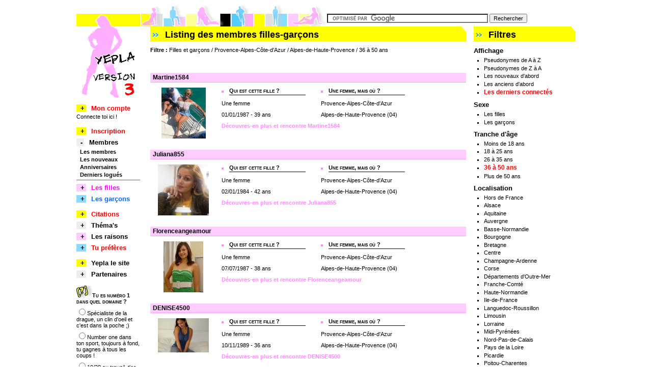

--- FILE ---
content_type: text/html; charset=iso-8859-1
request_url: http://www.yepla.com/liste-filles-garcons/provence-alpes-cote-dazur/alpes-de-haute-provence/36-50ans.php
body_size: 5000
content:
<!DOCTYPE html 
     PUBLIC "-//W3C//DTD XHTML 1.0 Strict//EN"
     "http://www.w3.org/TR/xhtml1/DTD/xhtml1-strict.dtd">
<html>
<head>
<meta http-equiv="Content-Type" content="text/html; charset=iso-8859-1"/>
<title>Filles et garçons / Provence-Alpes-Côte-d'Azur / Alpes-de-Haute-Provence / 36 à 50 ans - YEPLA</title>
<meta name="description" content="Filles et garçons / Provence-Alpes-Côte-d'Azur / Alpes-de-Haute-Provence / 36 à 50 ans. Rencontres gratuites pour filles et garcons sur Yepla."/><meta name="keywords" content="rencontre alpes-de-haute-provence, alpes-de-haute-provence, rencontre provence-alpes-cote-dazur, provence-alpes-cote-dazur, rencontre 36-50ans, 36-50ans, rencontre filles-garcons, filles-garcons, Filles et garçons / Provence-Alpes-Côte-d'Azur / Alpes-de-Haute-Provence / 36 à 50 ans, rencontres, rencontre, rencontrer, rencontre gratuite, rencontres gratuites, fille, filles, garcons, garcon"/>	<link rel="shortcut icon" href="/favicon.ico"/>
<script type="text/javascript">function menuCompte(){return tabMenu=new Array('<input type="text" tabindex="1" id="cnxPseudo" name="loginAUTH" value="Pseudo" class="cnxInput" onfocus="cnxFocus(this.id);" onblur="cnxBlur(this.id);" />','<input type="password" tabindex="2" value="*****" id="cnxMdp" name="passAUTH" class="cnxInput" onfocus="cnxFocus(this.id);" onblur="cnxBlur(this.id);" />','<a href="/pass-perdu.php" tabindex="4" id="cnxPb">Un problème ?</a> <input type="submit" tabindex="3" id="cnxOK" value="OK" />');}</script>
<script src="http://www.yepla.com/mef-menu.js+one.js+sondage.js+listing.js.pagespeed.jc.ejU7Z6PRKw.js"></script><script>eval(mod_pagespeed_MqRNGBpoPE);</script>
<script>eval(mod_pagespeed_nunv2kmbpG);</script>
<script>eval(mod_pagespeed_tFo6YuT53b);</script>
<link rel="stylesheet" type="text/css" href="http://www.yepla.com/A.one.css+listing.css+page.css,Mcc.iQy9sR4cKj.css.pagespeed.cf.O8bwLKOFCb.css"/>
<script>eval(mod_pagespeed_VkwiKQWvJ_);</script></head>
<body onload="window.defaultStatus='YEPLA';return true" onmouseover="window.status='YEPLA';return true" onmousedown="window.status='YEPLA';return true">
<div id="main">
<div id="c1logo"><a href="/" title="Rencontres gratuites filles et garçons"><img src="/images/logos/logo-v3-4.gif" alt="Rencontres gratuites filles et garçons" style="margin-bottom:10px;"/></a></div>
<div id="centre">
<div id="c2">
<table id="GGsearch"><tr><td>
<script type="text/javascript" src="http://www.google.com/jsapi"></script>
<script type="text/javascript">google.load('search','1');google.setOnLoadCallback(function(){google.search.CustomSearchControl.attachAutoCompletion('partner-pub-8152883023388190:1261043176',document.getElementById('q'),'cse-search-box');});</script>
<form action="http://www.yepla.com/google.php" id="cse-search-box">
<div>
<input type="hidden" name="cx" value="partner-pub-8152883023388190:1261043176"/>
<input type="hidden" name="cof" value="FORID:10"/>
<input type="hidden" name="ie" value="ISO-8859-1"/>
<input type="text" name="q" id="q" autocomplete="off" size="50"/>
<input type="submit" name="sa" value="Rechercher"/>
</div>
</form>
<script type="text/javascript" src="http://www.google.fr/cse/brand?form=cse-search-box&lang=fr"></script>
</td></tr></table>
<table cellspacing="0" style="width:100%;"><tr>
<td id="listing">
<h1 class="title2">Listing des membres filles-garçons</h1>
<div class="content">
<h2 style="font-size:11px; font-weight:normal;"><strong>Filtre :</strong> Filles et garçons / Provence-Alpes-Côte-d'Azur / Alpes-de-Haute-Provence / 36 à 50 ans</h2>
<br/>
<p>
<script type="text/javascript">google_ad_client="pub-8152883023388190";google_ad_slot="6462126675";google_ad_width=468;google_ad_height=15;</script>
<script type="text/javascript" src="http://pagead2.googlesyndication.com/pagead/show_ads.js"></script>
</p>
<h3 class="title10"><a href="/fiches-femme/martine1584-100210.php" title="Martine1584, une femme de 39 ans">Martine1584</a></h3>
<div class="content12">
<div>
<table cellspacing="0"><tr>
<td style="width:120px; text-align:center;">
<a href="/photos-femme/martine1584-100210.php" title="Album photo de Martine1584"><img src="/upload/m/100210/mini/1.jpeg" alt="Album photo de Martine1584"/></a>	</td>
<td style="padding-left:15px;">
<table cellspacing="0"><tr>
<td>
<div class="puce10"><p>Qui est cette fille ?</p></div>
<p>Une femme</p>
<p>01/01/1987 - 39 ans</p>
</td>
<td style="padding-left:30px;">
<div class="puce10"><p>Une femme, mais où ?</p></div>
<p>Provence-Alpes-Côte-d'Azur</p>
<p>Alpes-de-Haute-Provence (04)</p>
</td>
</tr></table>
<p><a href="/fiches-femme/martine1584-100210.php" title="Martine1584, une femme de 39 ans" class="color1">Découvres-en plus et rencontre Martine1584</a></p>
</td>
</tr></table>
</div>
</div>
<h3 class="title10"><a href="/fiches-femme/juliana855-100111.php" title="Juliana855, une femme de 42 ans">Juliana855</a></h3>
<div class="content12">
<div>
<table cellspacing="0"><tr>
<td style="width:120px; text-align:center;">
<a href="/photos-femme/juliana855-100111.php" title="Album photo de Juliana855"><img src="/upload/j/100111/mini/1.jpeg" alt="Album photo de Juliana855"/></a>	</td>
<td style="padding-left:15px;">
<table cellspacing="0"><tr>
<td>
<div class="puce10"><p>Qui est cette fille ?</p></div>
<p>Une femme</p>
<p>02/01/1984 - 42 ans</p>
</td>
<td style="padding-left:30px;">
<div class="puce10"><p>Une femme, mais où ?</p></div>
<p>Provence-Alpes-Côte-d'Azur</p>
<p>Alpes-de-Haute-Provence (04)</p>
</td>
</tr></table>
<p><a href="/fiches-femme/juliana855-100111.php" title="Juliana855, une femme de 42 ans" class="color1">Découvres-en plus et rencontre Juliana855</a></p>
</td>
</tr></table>
</div>
</div>
<h3 class="title10"><a href="/fiches-femme/florenceangeamour-100063.php" title="Florenceangeamour, une femme de 38 ans">Florenceangeamour</a></h3>
<div class="content12">
<div>
<table cellspacing="0"><tr>
<td style="width:120px; text-align:center;">
<a href="/photos-femme/florenceangeamour-100063.php" title="Album photo de Florenceangeamour"><img src="/upload/f/100063/mini/1.jpeg" alt="Album photo de Florenceangeamour"/></a>	</td>
<td style="padding-left:15px;">
<table cellspacing="0"><tr>
<td>
<div class="puce10"><p>Qui est cette fille ?</p></div>
<p>Une femme</p>
<p>07/07/1987 - 38 ans</p>
</td>
<td style="padding-left:30px;">
<div class="puce10"><p>Une femme, mais où ?</p></div>
<p>Provence-Alpes-Côte-d'Azur</p>
<p>Alpes-de-Haute-Provence (04)</p>
</td>
</tr></table>
<p><a href="/fiches-femme/florenceangeamour-100063.php" title="Florenceangeamour, une femme de 38 ans" class="color1">Découvres-en plus et rencontre Florenceangeamour</a></p>
</td>
</tr></table>
</div>
</div>
<h3 class="title10"><a href="/fiches-femme/denise4500-100015.php" title="DENISE4500, une femme de 36 ans">DENISE4500</a></h3>
<div class="content12">
<div>
<table cellspacing="0"><tr>
<td style="width:120px; text-align:center;">
<a href="/photos-femme/denise4500-100015.php" title="Album photo de DENISE4500"><img src="/upload/d/100015/mini/1.jpeg" alt="Album photo de DENISE4500"/></a>	</td>
<td style="padding-left:15px;">
<table cellspacing="0"><tr>
<td>
<div class="puce10"><p>Qui est cette fille ?</p></div>
<p>Une femme</p>
<p>10/11/1989 - 36 ans</p>
</td>
<td style="padding-left:30px;">
<div class="puce10"><p>Une femme, mais où ?</p></div>
<p>Provence-Alpes-Côte-d'Azur</p>
<p>Alpes-de-Haute-Provence (04)</p>
</td>
</tr></table>
<p><a href="/fiches-femme/denise4500-100015.php" title="DENISE4500, une femme de 36 ans" class="color1">Découvres-en plus et rencontre DENISE4500</a></p>
</td>
</tr></table>
</div>
</div>
<h3 class="title10"><a href="/fiches-dame/katie-99815.php" title="katie, une dame de 39 ans">katie</a></h3>
<div class="content12">
<div>
<table cellspacing="0"><tr>
<td style="width:120px; text-align:center;">
<img src="/images/design1/nophoto.jpg" alt="Pas de photo"/>	</td>
<td style="padding-left:15px;">
<table cellspacing="0"><tr>
<td>
<div class="puce10"><p>Qui est cette fille ?</p></div>
<p>Une dame</p>
<p>12/12/1986 - 39 ans</p>
</td>
<td style="padding-left:30px;">
<div class="puce10"><p>Une dame, mais où ?</p></div>
<p>Provence-Alpes-Côte-d'Azur</p>
<p>Alpes-de-Haute-Provence (04)</p>
</td>
</tr></table>
<p><a href="/fiches-dame/katie-99815.php" title="katie, une dame de 39 ans" class="color1">Découvres-en plus et rencontre katie</a></p>
</td>
</tr></table>
</div>
</div>
<h3 class="title10"><a href="/fiches-femme/halle7-99731.php" title="Halle7, une femme de 37 ans">Halle7</a></h3>
<div class="content12">
<div>
<table cellspacing="0"><tr>
<td style="width:120px; text-align:center;">
<a href="/photos-femme/halle7-99731.php" title="Album photo de Halle7"><img src="/upload/h/99731/mini/1.jpeg" alt="Album photo de Halle7"/></a>	</td>
<td style="padding-left:15px;">
<table cellspacing="0"><tr>
<td>
<div class="puce10"><p>Qui est cette fille ?</p></div>
<p>Une femme</p>
<p>11/09/1988 - 37 ans</p>
</td>
<td style="padding-left:30px;">
<div class="puce10"><p>Une femme, mais où ?</p></div>
<p>Provence-Alpes-Côte-d'Azur</p>
<p>Alpes-de-Haute-Provence (04)</p>
</td>
</tr></table>
<p><a href="/fiches-femme/halle7-99731.php" title="Halle7, une femme de 37 ans" class="color1">Découvres-en plus et rencontre Halle7</a></p>
</td>
</tr></table>
</div>
</div>
<h3 class="title10"><a href="/fiches-femme/marguerite01-99698.php" title="marguerite01, une femme de 44 ans">marguerite01</a></h3>
<div class="content12">
<div>
<table cellspacing="0"><tr>
<td style="width:120px; text-align:center;">
<img src="/images/design1/nophoto.jpg" alt="Pas de photo"/>	</td>
<td style="padding-left:15px;">
<table cellspacing="0"><tr>
<td>
<div class="puce10"><p>Qui est cette fille ?</p></div>
<p>Une femme</p>
<p>24/03/1981 - 44 ans</p>
</td>
<td style="padding-left:30px;">
<div class="puce10"><p>Une femme, mais où ?</p></div>
<p>Provence-Alpes-Côte-d'Azur</p>
<p>Alpes-de-Haute-Provence (04)</p>
</td>
</tr></table>
<p><a href="/fiches-femme/marguerite01-99698.php" title="marguerite01, une femme de 44 ans" class="color1">Découvres-en plus et rencontre marguerite01</a></p>
</td>
</tr></table>
</div>
</div>
<h3 class="title10"><a href="/fiches-deesse/miliek-99579.php" title="miliek, une déesse de 41 ans">miliek</a></h3>
<div class="content12">
<div>
<table cellspacing="0"><tr>
<td style="width:120px; text-align:center;">
<img src="/images/design1/nophoto.jpg" alt="Pas de photo"/>	</td>
<td style="padding-left:15px;">
<table cellspacing="0"><tr>
<td>
<div class="puce10"><p>Qui est cette fille ?</p></div>
<p>Une Déesse</p>
<p>02/02/1984 - 41 ans</p>
</td>
<td style="padding-left:30px;">
<div class="puce10"><p>Une Déesse, mais où ?</p></div>
<p>Provence-Alpes-Côte-d'Azur</p>
<p>Alpes-de-Haute-Provence (04)</p>
</td>
</tr></table>
<p><a href="/fiches-deesse/miliek-99579.php" title="miliek, une déesse de 41 ans" class="color1">Découvres-en plus et rencontre miliek</a></p>
</td>
</tr></table>
</div>
</div>
<h3 class="title10"><a href="/fiches-dame/bernadette122-99527.php" title="Bernadette122, une dame de 45 ans">Bernadette122</a></h3>
<div class="content12">
<div>
<table cellspacing="0"><tr>
<td style="width:120px; text-align:center;">
<a href="/photos-dame/bernadette122-99527.php" title="Album photo de Bernadette122"><img src="/upload/b/99527/mini/1.jpeg" alt="Album photo de Bernadette122"/></a>	</td>
<td style="padding-left:15px;">
<table cellspacing="0"><tr>
<td>
<div class="puce10"><p>Qui est cette fille ?</p></div>
<p>Une dame</p>
<p>24/02/1980 - 45 ans</p>
</td>
<td style="padding-left:30px;">
<div class="puce10"><p>Une dame, mais où ?</p></div>
<p>Provence-Alpes-Côte-d'Azur</p>
<p>Alpes-de-Haute-Provence (04)</p>
</td>
</tr></table>
<p><a href="/fiches-dame/bernadette122-99527.php" title="Bernadette122, une dame de 45 ans" class="color1">Découvres-en plus et rencontre Bernadette122</a></p>
</td>
</tr></table>
</div>
</div>
<h3 class="title10"><a href="/fiches-dame/laurence67-99492.php" title="laurence67, une dame de 42 ans">laurence67</a></h3>
<div class="content12">
<div>
<table cellspacing="0"><tr>
<td style="width:120px; text-align:center;">
<img src="/images/design1/nophoto.jpg" alt="Pas de photo"/>	</td>
<td style="padding-left:15px;">
<table cellspacing="0"><tr>
<td>
<div class="puce10"><p>Qui est cette fille ?</p></div>
<p>Une dame</p>
<p>09/08/1983 - 42 ans</p>
</td>
<td style="padding-left:30px;">
<div class="puce10"><p>Une dame, mais où ?</p></div>
<p>Provence-Alpes-Côte-d'Azur</p>
<p>Alpes-de-Haute-Provence (04)</p>
</td>
</tr></table>
<p><a href="/fiches-dame/laurence67-99492.php" title="laurence67, une dame de 42 ans" class="color1">Découvres-en plus et rencontre laurence67</a></p>
</td>
</tr></table>
</div>
</div>
<div class="page" style="text-align:center;"><p><strong>Page : </strong><span class="pageOn">1</span> <a href="/liste-filles-garcons/provence-alpes-cote-dazur/alpes-de-haute-provence/36-50ans-p2.php" title="Page 2">2</a> <a href="/liste-filles-garcons/provence-alpes-cote-dazur/alpes-de-haute-provence/36-50ans-p3.php" title="Page 3">3</a> <a href="/liste-filles-garcons/provence-alpes-cote-dazur/alpes-de-haute-provence/36-50ans-p4.php" title="Page 4">4</a> <a href="/liste-filles-garcons/provence-alpes-cote-dazur/alpes-de-haute-provence/36-50ans-p5.php" title="Page 5">5</a> <a href="/liste-filles-garcons/provence-alpes-cote-dazur/alpes-de-haute-provence/36-50ans-p6.php" title="Page 6">6</a> <a href="/liste-filles-garcons/provence-alpes-cote-dazur/alpes-de-haute-provence/36-50ans-p7.php" title="Page 7">7</a> <a href="/liste-filles-garcons/provence-alpes-cote-dazur/alpes-de-haute-provence/36-50ans-p8.php" title="Page 8">8</a> <a href="/liste-filles-garcons/provence-alpes-cote-dazur/alpes-de-haute-provence/36-50ans-p9.php" title="Page 9">9</a> <a href="/liste-filles-garcons/provence-alpes-cote-dazur/alpes-de-haute-provence/36-50ans-p10.php" title="Page 10">10</a> <a href="/liste-filles-garcons/provence-alpes-cote-dazur/alpes-de-haute-provence/36-50ans-p11.php" title="Page 11">11</a> ... <a href="/liste-filles-garcons/provence-alpes-cote-dazur/alpes-de-haute-provence/36-50ans-p11.php" title="Page +10">+10</a> ... <a href="/liste-filles-garcons/provence-alpes-cote-dazur/alpes-de-haute-provence/36-50ans-p14.php" title="Page 14">14</a> </p><form action="#" onsubmit="goPage(); return false;">
<input type="hidden" id="rwPage" value="/liste-filles-garcons/provence-alpes-cote-dazur/alpes-de-haute-provence/36-50ans"/>
<input type="hidden" id="nbPage" value="14"/>
<p style="font-weight:bold;">Accès direct page n° </strong><input type="text" id="numPage" style="width:50px; text-align:center; font-weight:normal;"/> - <a href="#" style="font-weight:bold;">Haut de page</a></p>
</form></div>
</div>
</td>
<td id="tdFiltre">
<h1 class="title2">Filtres</h1>
<div class="content">
<h2>Affichage</h2>
<ul>
<li><a href="/listing-aff1.php">Pseudonymes de A à Z</a></li>
<li><a href="/listing-aff2.php">Pseudonymes de Z à A</a></li>
<li><a href="/listing-aff3.php">Les nouveaux d'abord</a></li>
<li><a href="/listing-aff4.php">Les anciens d'abord</a></li>
<li><h1><a href="/listing-aff5.php">Les derniers connectés</a></h1></li>
</ul>
<h2>Sexe</h2>
<ul>
<li><a href="/liste-filles/provence-alpes-cote-dazur/alpes-de-haute-provence/36-50ans.php" title="Les filles">Les filles</a></li>
<li><a href="/liste-garcons/provence-alpes-cote-dazur/alpes-de-haute-provence/36-50ans.php" title="Les garçons">Les garçons</a></li>
</ul>
<h2>Tranche d'âge</h2>
<ul>
<li><a href="/liste-filles-garcons/provence-alpes-cote-dazur/alpes-de-haute-provence/moins-18ans.php" title="Moins de 18 ans">Moins de 18 ans</a></li>
<li><a href="/liste-filles-garcons/provence-alpes-cote-dazur/alpes-de-haute-provence/18-25ans.php" title="18 à 25 ans">18 à 25 ans</a></li>
<li><a href="/liste-filles-garcons/provence-alpes-cote-dazur/alpes-de-haute-provence/26-35ans.php" title="26 à 35 ans">26 à 35 ans</a></li>
<li><h1><a href="/liste-filles-garcons/provence-alpes-cote-dazur/alpes-de-haute-provence/tous-ages.php" title="Enlever ce filtre : 36 à 50 ans">36 à 50 ans</a></h1></li>
<li><a href="/liste-filles-garcons/provence-alpes-cote-dazur/alpes-de-haute-provence/plus-50ans.php" title="Plus de 50 ans">Plus de 50 ans</a></li>
</ul>
<h2>Localisation</h2>
<ul>
<li><a href="/liste-filles-garcons/hors-de-france/36-50ans.php" title="Hors de France">Hors de France</a></li>
<li><a href="/liste-filles-garcons/alsace/36-50ans.php" title="Alsace">Alsace</a></li>
<li><a href="/liste-filles-garcons/aquitaine/36-50ans.php" title="Aquitaine">Aquitaine</a></li>
<li><a href="/liste-filles-garcons/auvergne/36-50ans.php" title="Auvergne">Auvergne</a></li>
<li><a href="/liste-filles-garcons/basse-normandie/36-50ans.php" title="Basse-Normandie">Basse-Normandie</a></li>
<li><a href="/liste-filles-garcons/bourgogne/36-50ans.php" title="Bourgogne">Bourgogne</a></li>
<li><a href="/liste-filles-garcons/bretagne/36-50ans.php" title="Bretagne">Bretagne</a></li>
<li><a href="/liste-filles-garcons/centre/36-50ans.php" title="Centre">Centre</a></li>
<li><a href="/liste-filles-garcons/champagne-ardenne/36-50ans.php" title="Champagne-Ardenne">Champagne-Ardenne</a></li>
<li><a href="/liste-filles-garcons/corse/36-50ans.php" title="Corse">Corse</a></li>
<li><a href="/liste-filles-garcons/departements-doutre-mer/36-50ans.php" title="Départements d'Outre-Mer">Départements d'Outre-Mer</a></li>
<li><a href="/liste-filles-garcons/franche-comte/36-50ans.php" title="Franche-Comté">Franche-Comté</a></li>
<li><a href="/liste-filles-garcons/haute-normandie/36-50ans.php" title="Haute-Normandie">Haute-Normandie</a></li>
<li><a href="/liste-filles-garcons/ile-de-france/36-50ans.php" title="Ile-de-France">Ile-de-France</a></li>
<li><a href="/liste-filles-garcons/languedoc-roussillon/36-50ans.php" title="Languedoc-Roussillon">Languedoc-Roussillon</a></li>
<li><a href="/liste-filles-garcons/limousin/36-50ans.php" title="Limousin">Limousin</a></li>
<li><a href="/liste-filles-garcons/lorraine/36-50ans.php" title="Lorraine">Lorraine</a></li>
<li><a href="/liste-filles-garcons/midi-pyrenees/36-50ans.php" title="Midi-Pyrénées">Midi-Pyrénées</a></li>
<li><a href="/liste-filles-garcons/nord-pas-de-calais/36-50ans.php" title="Nord-Pas-de-Calais">Nord-Pas-de-Calais</a></li>
<li><a href="/liste-filles-garcons/pays-de-la-loire/36-50ans.php" title="Pays de la Loire">Pays de la Loire</a></li>
<li><a href="/liste-filles-garcons/picardie/36-50ans.php" title="Picardie">Picardie</a></li>
<li><a href="/liste-filles-garcons/poitou-charentes/36-50ans.php" title="Poitou-Charentes">Poitou-Charentes</a></li>
<li><h1><a href="/liste-filles-garcons/36-50ans.php" title="Enlever ce filtre : Provence-Alpes-Côte-d'Azur">Provence-Alpes-Côte-d'Azur</a></h1></li>
<li class="dep"><h1>- <a href="/liste-filles-garcons/provence-alpes-cote-dazur/36-50ans.php" title="Enlever ce filtre : Alpes-de-Haute-Provence">Alpes-de-Haute-Provence</a></h1></li>
<li class="dep">- <a href="/liste-filles-garcons/provence-alpes-cote-dazur/hautes-alpes/36-50ans.php" title="Hautes-Alpes">Hautes-Alpes</a></li>
<li class="dep">- <a href="/liste-filles-garcons/provence-alpes-cote-dazur/alpes-maritimes/36-50ans.php" title="Alpes-Maritimes">Alpes-Maritimes</a></li>
<li class="dep">- <a href="/liste-filles-garcons/provence-alpes-cote-dazur/bouches-du-rhone/36-50ans.php" title="Bouches-du-Rhône">Bouches-du-Rhône</a></li>
<li class="dep">- <a href="/liste-filles-garcons/provence-alpes-cote-dazur/var/36-50ans.php" title="Var">Var</a></li>
<li class="dep">- <a href="/liste-filles-garcons/provence-alpes-cote-dazur/vaucluse/36-50ans.php" title="Vaucluse">Vaucluse</a></li>
<li><a href="/liste-filles-garcons/rhone-alpes/36-50ans.php" title="Rhône-Alpes">Rhône-Alpes</a></li>
<li><a href="/liste-filles-garcons/territoires-doutre-mer/36-50ans.php" title="Territoires d'Outre-Mer">Territoires d'Outre-Mer</a></li>
</ul>
</div>
<div class="content" style="padding-left:10px;">
<script type="text/javascript">google_ad_client="pub-8152883023388190";google_ad_slot="2138823935";google_ad_width=160;google_ad_height=600;</script>
<script type="text/javascript" src="http://pagead2.googlesyndication.com/pagead/show_ads.js"></script>
</div>
</td>
</tr></table>
</div>
<div id="c1">
<form action="/log-in.php" method="post"><div id="menuRub-mon_compte" class="menuRub">
<h2><span id="menuPuce-mon_compte" onclick="menuOpen('mon_compte');">+</span><a href="#" id="menuTitre-mon_compte" class="red" onclick="document.getElementById('menuPuce-mon_compte').onclick();  return false;">Mon compte</a></h2><p>Connecte toi ici !</p></div>
</form><div id="menuRub-inscription" class="menuRub">
<h2><span id="menuPuce-inscription" onclick="menuOpen('inscription');">+</span><a href="/inscription.php" title="Inscription gratuite, simple et rapide" class="red">Inscription</a></h2></div>
<div id="menuRub-membres" class="menuRub">
<h2><span id="menuPuce-membres" onclick="menuClose('membres');">-</span><a href="/liste-filles-garcons/tous-ages.php" title="Voir l'ensemble des membres">Membres</a></h2><ul id="menuLien-membres">
<li><a href="/liste-filles-garcons/tous-ages.php" title="Voir l'ensemble des membres">Les membres</a></li>
<li><a href="/listing-aff3.php" title="Découvrir les nouveaux membres">Les nouveaux</a></li>
<li><a href="/anniversaire.php" title="Les anniversaires à souhaiter">Anniversaires</a></li>
<li><a href="/listing-aff5.php" title="Les derniers membres logués">Derniers logués</a></li>
</ul>
</div>
<div id="menuRub-filles" class="menuRub">
<h2><span id="menuPuce-filles" onclick="menuOpen('filles');">+</span><a href="/liste-filles/tous-ages.php" title="Voir toutes les filles" style="color:#FF00FF;">Les filles</a></h2></div>
<div id="menuRub-garcons" class="menuRub">
<h2><span id="menuPuce-garcons" onclick="menuOpen('garcons');">+</span><a href="/liste-garcons/tous-ages.php" title="Voir tous les garçons" style="color:#0066FF;">Les garçons</a></h2></div>
<div id="menuRub-citations" class="menuRub">
<h2><span id="menuPuce-citations" onclick="menuOpen('citations');">+</span><a href="/citations/" title="Citations, proverbes, belles phrases, poèmes et sms" class="red">Citations</a></h2></div>
<div id="menuRub-themas" class="menuRub">
<h2><span id="menuPuce-themas" onclick="menuOpen('themas');">+</span><a href="/thematiques/" title="Les fiches thématiques complétées">Théma's</a></h2></div>
<div id="menuRub-raisons" class="menuRub">
<h2><span id="menuPuce-raisons" onclick="menuOpen('raisons');">+</span><a href="/raisons/" title="Les bonnes raisons">Les raisons</a></h2></div>
<div id="menuRub-tu_preferes" class="menuRub">
<h2><span id="menuPuce-tu_preferes" onclick="menuOpen('tu_preferes');">+</span><a href="/tu-preferes/" title="Tu préfères ?" class="red">Tu préfères</a></h2></div>
<div id="menuRub-yepla" class="menuRub">
<h2><span id="menuPuce-yepla" onclick="menuOpen('yepla');">+</span><a href="/logos-themes.php">Yepla le site</a></h2></div>
<div id="menuRub-partenaires" class="menuRub">
<h2><span id="menuPuce-partenaires" onclick="menuOpen('partenaires');">+</span><a href="/partenaire.php" title="Partenaires">Partenaires</a></h2></div>
<div id="sondage" style="margin-top:15px;">
<script type="text/javascript">getSondage();</script>
</div>
<div style="margin-top:10px; text-align:center;" id="xiti-logo">
<a href="http://www.xiti.com/xiti.asp?s=186292" title="Mesurez votre audience">
<script type="text/javascript">Xt_param='s=186292&p=36-50ans.php';Xt_r=document.referrer;Xt_h=new Date();Xt_i='<img alt="Stats rencontres" width="39" height="25" border="0" ';Xt_i+='src="http://logv27.xiti.com/hit.xiti?'+Xt_param;Xt_i+='&hl='+Xt_h.getHours()+'x'+Xt_h.getMinutes()+'x'+Xt_h.getSeconds();if(parseFloat(navigator.appVersion)>=4)
{Xt_s=screen;Xt_i+='&r='+Xt_s.width+'x'+Xt_s.height+'x'+Xt_s.pixelDepth+'x'+Xt_s.colorDepth;}
document.write(Xt_i+'&ref='+Xt_r.replace(/[<>"]/g,'').replace(/&/g,'$')+'" title="Analyse d\'audience">');</script>
<object>
<noscript>
<div id="xiti-logo-noscript">
Mesure d'audience ROI frequentation par <img width="39" height="25" src="http://logv27.xiti.com/hit.xiti?s=186292&amp;p=36-50ans.php" alt="Analyse rencontres"/>
</div>
</noscript>
</object>
</a>
</div>
</div>
</div>
</div>
<script type="text/javascript">var _gaq=_gaq||[];_gaq.push(['_setAccount','UA-609356-1']);_gaq.push(['_trackPageview']);_gaq.push(['_trackPageLoadTime']);(function(){var ga=document.createElement('script');ga.type='text/javascript';ga.async=true;ga.src=('https:'==document.location.protocol?'https://ssl':'http://www')+'.google-analytics.com/ga.js';var s=document.getElementsByTagName('script')[0];s.parentNode.insertBefore(ga,s);})();</script>
</body>
</html>

--- FILE ---
content_type: text/html; charset=iso-8858-1
request_url: http://www.yepla.com/sondage.php
body_size: 480
content:
	<head/><form name="sondage" action="#" method="post">
<input name="sondNum" type="hidden" value="4"/>
<div>
<p id="sondQ"><img src="/images/question.gif" alt="Question ?"/>Tu es numéro 1 dans quel domaine ?</p>
<p><input name="sondVote" type="radio" value="1" onclick="voteSondage(this.value)"/>Spécialiste de la drague, un clin d'oeil et c'est dans la poche ;)</p>
<p><input name="sondVote" type="radio" value="2" onclick="voteSondage(this.value)"/>Number one dans ton sport, toujours à fond, tu gagnes à tous les coups !</p>
<p><input name="sondVote" type="radio" value="3" onclick="voteSondage(this.value)"/>19/20 au travail, t'es perfectionniste et tout ce que tu entreprends est une réussite :)</p>
<p><input name="sondVote" type="radio" value="4" onclick="voteSondage(this.value)"/>Premier sur la déconne, tu dégaines les vannes 24h/24 :D</p>
<p><input name="sondVote" type="radio" value="5" onclick="voteSondage(this.value)"/>Au top de la mode, tu possèdes le dernier gadget high-tech et un style de fashion victim :p</p>
</div>
</form>


--- FILE ---
content_type: text/html; charset=utf-8
request_url: https://www.google.com/recaptcha/api2/aframe
body_size: 117
content:
<!DOCTYPE HTML><html><head><meta http-equiv="content-type" content="text/html; charset=UTF-8"></head><body><script nonce="Rvn6oGLtChvvLelW6kcGjg">/** Anti-fraud and anti-abuse applications only. See google.com/recaptcha */ try{var clients={'sodar':'https://pagead2.googlesyndication.com/pagead/sodar?'};window.addEventListener("message",function(a){try{if(a.source===window.parent){var b=JSON.parse(a.data);var c=clients[b['id']];if(c){var d=document.createElement('img');d.src=c+b['params']+'&rc='+(localStorage.getItem("rc::a")?sessionStorage.getItem("rc::b"):"");window.document.body.appendChild(d);sessionStorage.setItem("rc::e",parseInt(sessionStorage.getItem("rc::e")||0)+1);localStorage.setItem("rc::h",'1769684141909');}}}catch(b){}});window.parent.postMessage("_grecaptcha_ready", "*");}catch(b){}</script></body></html>

--- FILE ---
content_type: text/css
request_url: http://www.yepla.com/A.one.css+listing.css+page.css,Mcc.iQy9sR4cKj.css.pagespeed.cf.O8bwLKOFCb.css
body_size: 1727
content:
body{margin:10px;padding:0px;text-align:justify;background-color:#fff;font-family:Verdana,Arial,Helvetica,sans-serif;font-size:11px;color:#000}h1,h2,h3,h4{margin:0px}h1{font-size:18px}h2{font-size:13px}h3{font-size:11px}h4{font-size:9px}p{margin:0 0 10px 0}ul{list-style-type:square}img{border:none}form{display:inline}input,select,textarea{font-family:Verdana,Arial,Helvetica,sans-serif;font-size:11px}td{padding:0px;margin:0px;vertical-align:top}a{color:#000;font-weight:bold;text-decoration:none}a:hover{text-decoration:underline}a:active{text-decoration:none}a:focus{text-decoration:none}div#main{width:980px;margin:0px auto 0px auto}h1#toptitle,h2#toptitle2{position:absolute;top:2px;z-index:1;font-size:9px;font-variant:small-caps}h2#toptitle2{margin-left:325px}div#c1logo{position:absolute;width:125px}div#c1{position:absolute;top:205px;width:125px;margin-bottom:10px}div#c2{margin-left:125px;padding-top:15px;padding-left:20px;background-image:url(/bgtop.jpg);background-repeat:repeat-x}table#GGsearch{width:495px;margin-left:345px;background-color:#fff;padding-bottom:5px}div#topPub{width:468px;margin:0px auto 0px auto}div#topPub input{height:15px}div#topPub728{width:728px;margin:0px auto 0px auto}div#sondage p{margin-bottom:5px;text-align:left}div#sondage p#sondQ{font-variant:small-caps;font-weight:bold}div#sondage div.sondStats{height:8px;margin-top:2px;margin-bottom:5px;background-image:url(/images/sondage.jpg);background-repeat:no-repeat}.input{background-color:#ff3}.tache{background:url(/images/taches.gif) 100% 5px no-repeat}.tache2{background:url(/images/taches2.gif) 100% 5px no-repeat}div.pubTxt{margin-bottom:15px}div.pubTxt span{font-weight:bold}div.pubTxt a{font-weight:normal}.color0{color:#0af}.color1{color:#f8f}.color2{color:#999}.color3{color:#ccc}.red{color:red}.blue{color:#00f}.bred{font-weight:bold;color:red}.cbred{text-align:center;font-weight:bold;color:red}.c{text-align:center}.b{font-weight:bold}.cb{text-align:center;font-weight:bold}.title0,.title1,.title2{padding:2px 15px 3px 5px;font-size:18px;text-align:left;font-weight:bold;background-repeat:no-repeat;background-position:top right}.title0 a,.title1 a{color:#fff}.title0{background-color:#5cf;background-image:url(/images/design0/cornercut.gif);color:#fff}.title1{background-color:#f9f;background-image:url(/images/design1/cornercut.gif);color:#fff}.title2{background-color:#ff0;background-image:url(/images/design2/cornercut.gif);display:list-item;list-style-position:inside;list-style-image:url(/images/puce.gif)}.title00,.title10,.title20,.title30{padding:2px 5px 2px 5px;font-size:12px;font-weight:bold}.title00{background-color:#9ee5ff}.title10{background-color:#fcf}.title20{background-color:#ff0}.title20 span{color:#09f}.title30{background-color:#f3f3f3}.content{margin-bottom:15px;padding:10px 0px 5px 0px}.content0,.content1,.content2,.content3{margin-bottom:15px;padding:10px 5px 5px 5px}.content0{border:1px solid #5cf}.content1{border:1px solid #f9f}.content2{border:1px solid #ff0}.content3{border:1px solid #ccc}.content00,.content10,.content20,.content30{padding:8px;background-repeat:repeat-y}.content00{background-image:url(/images/design0/bgleft.jpg);border:1px solid #5cf}.content10{background-image:url(/images/design1/bgleft.jpg);border:1px solid #f9f}.content20{background-image:url(/images/design2/bgleft.jpg);border:1px solid #ff0}.content30{background-image:url(/images/design3/bgleft.jpg);border:1px solid #ccc}.content01,.content11,.content21,.content31{padding:8px;background-image:url(/images/design2/bgleft.jpg);background-repeat:repeat-y}.content01{border:1px solid #5cf}.content11{border:1px solid #f9f}.content21{border:1px solid #ff0}.content31{border:1px solid #ccc}.content02,.content12,.content22,.content32{margin-bottom:15px;padding:10px 5px 5px 5px}.content02{border-top:1px solid #5cf}.content12{border-top:1px solid #f9f}.content22{border-top:1px solid #ff0}.content32{border-top:1px solid #ccc}.puce0,.puce1,.puce2{background-repeat:no-repeat;background-position:0 60%;padding-left:15px}.puce0{background-image:url(/images/design0/puce.jpg)}.puce1{background-image:url(/images/design1/puce.jpg)}.puce2{background-image:url(/images/design2/puce.jpg)}.puce00,.puce10,.puce20{background-repeat:no-repeat;background-position:0 50%;padding-left:15px}.puce00 p,.puce10 p,.puce20 p{border-bottom:1px solid #000;padding-bottom:2px;font-variant:small-caps;font-weight:bold;width:150px;white-space:nowrap}.puce00{background-image:url(/images/design0/puce0.gif)}.puce10{background-image:url(/images/design1/puce0.gif)}.puce20{background-image:url(/images/design2/puce0.gif)}p.bulleInfos{margin-bottom:15px;padding-right:20px;text-align:right;font-size:10px}p.bulleInfos span.srcBI{font-weight:bold;font-size:11px}p.bulleInfos a.del{color:red}.membre_lien{font-variant:small-caps;background-color:#ff0;padding:1px 10px 1px 10px}div.menuRub{margin-bottom:7px}div.menuRub h1{font-size:13px}div.menuRub span{margin-right:10px;padding:0px 3px 0px 8px;cursor:pointer}div.menuRub ul{margin:0px 0px 7px 0px;padding:3px 0px 3px 2px;list-style-type:none;border-bottom:1px solid #666}div.menuRub li{padding:1.5px 0px 1.5px 5px}div.menuRub p{margin:0px}div#menuRub-mon_compte h2{margin-bottom:3px}div#menuRub-mon_compte input.cnxInput{width:90%;margin-bottom:3px;padding:1px;font-size:10px;text-align:center}div#menuRub-mon_compte input#cnxCheck{margin:0;padding:0}div#menuRub-mon_compte a#cnxPb{margin-right:5px;font-size:9px;font-weight:normal}div#menuRub-mon_compte input#cnxOK{width:25px;font-size:9px}div#menuRub-mon_compte,div#menuRub-search,div#menuRub-garcons,div#menuRub-portable,div#menuRub-tu_preferes{margin-bottom:15px}#menuPuce-mon_compte,#menuPuce-inscription,#menuPuce-citations,#menuPuce-services,#menuPuce-yepla{background-color:#ff0}#menuPuce-membres,#menuPuce-themas,#menuPuce-forums,#menuPuce-partenaires{background-color:#eee}#menuPuce-filles,#menuPuce-raisons,#menuPuce-portable{background-color:#fcf}#menuPuce-garcons,#menuPuce-tu_preferes{background-color:#8df}td#tdFiltre{width:200px;padding-left:15px}td#tdFiltre h2{margin-bottom:5px}td#tdFiltre ul{margin:0px 0px 10px 20px;padding:0px;list-style-type:square}td#tdFiltre li{margin-top:3.5px}td#tdFiltre li.dep{margin:1px;list-style-type:none}td#tdFiltre li a{font-weight:normal}td#tdFiltre li h1{font-size:12px}td#tdFiltre li h1 a{font-weight:bold;color:red}.page{margin-bottom:15px;line-height:15px}.page a{border:1px solid #fff;font-weight:normal}.page a:hover{text-decoration:none;border:1px solid #000;background-color:#ff0}.page span.pageOn{border:1px solid #000;background-color:#ff0}

--- FILE ---
content_type: application/javascript
request_url: http://www.yepla.com/mef-menu.js+one.js+sondage.js+listing.js.pagespeed.jc.ejU7Z6PRKw.js
body_size: 3037
content:
var mod_pagespeed_MqRNGBpoPE = "function getMenuTab(pRub){switch(pRub){case'mon_compte':return menuCompte();break;case'inscription':return tabMenu=new Array('<a href=\"/presentation.php\" title=\"Présentation des services\">Présentation</a>','<a href=\"/inscription.php\" title=\"Inscription gratuite, simple et rapide\" class=\"red\">Inscription</a>','<a href=\"/inscription.php#regIns\">Règlement</a>');break;case'membres':return tabMenu=new Array('<a href=\"/liste-filles-garcons/tous-ages.php\" title=\"Voir l\\'ensemble des membres\">Les membres</a>','<a href=\"/listing-aff3.php\" title=\"Découvrir les nouveaux membres\">Les nouveaux</a>','<a href=\"/anniversaire.php\" title=\"Les anniversaires à souhaiter\">Anniversaires</a>','<a href=\"/listing-aff5.php\" title=\"Les derniers membres logués\">Derniers logués</a>');break;case'filles':return tabMenu=new Array('<a href=\"/liste-filles/moins-18ans.php\" title=\"Filles de moins de 18 ans\">Moins de 18 ans</a>','<a href=\"/liste-filles/18-25ans.php\" title=\"Filles de 18 à 25 ans\">18 à 25 ans</a>','<a href=\"/liste-filles/26-35ans.php\" title=\"Filles de 26 à 35 ans\">26 à 35 ans</a>','<a href=\"/liste-filles/36-50ans.php\" title=\"Filles de 36 à 50 ans\">36 à 50 ans</a>','<a href=\"/liste-filles/plus-50ans.php\" title=\"Filles de plus de 50 ans\">Plus de 50 ans</a>');break;case'garcons':return tabMenu=new Array('<a href=\"/liste-garcons/moins-18ans.php\" title=\"Garçons de moins de 18 ans\">Moins de 18 ans</a>','<a href=\"/liste-garcons/18-25ans.php\" title=\"Garçons de 18 à 25 ans\">18 à 25 ans</a>','<a href=\"/liste-garcons/26-35ans.php\" title=\"Garçons de 26 à 35 ans\">26 à 35 ans</a>','<a href=\"/liste-garcons/36-50ans.php\" title=\"Garçons de 36 à 50 ans\">36 à 50 ans</a>','<a href=\"/liste-garcons/plus-50ans.php\" title=\"Garçons de plus de 50 ans\">Plus de 50 ans</a>');break;case'concours':return tabMenu=new Array('<a href=\"/concours/filles/tous-ages.php\" title=\"Consulter le Top filles\" class=\"color1\">Top filles</a>','<a href=\"/concours/garcons/tous-ages.php\" title=\"Consulter le Top garçons\" class=\"color0\">Top garçons</a>','<a href=\"/top-concours.php\" title=\"Les derniers gagnants\">Les gagnants</a>','<a href=\"/top-concours.php#histo\" title=\"Historique des Tops\">Historiques</a>','<a href=\"/top-concours.php\" title=\"Concours bimensuels\">Explications</a>');break;case'citations':return tabMenu=new Array('<a href=\"/citations/amour/\" title=\"Citations - Amour\">Amour</a>','<a href=\"/citations/art-culture/\" title=\"Citations - Art et culture\">Art et culture</a>','<a href=\"/citations/humour-blagues/\" title=\"Citations - Humour, blagues et délires\">Humour, blagues</a>','<a href=\"/citations/nature-humaine/\" title=\"Citations - Nature humaine\">Nature humaine</a>','<a href=\"/citations/philosophie/\" title=\"Citations - Philosophie\">Philosophie</a>','<a href=\"/citations/proverbe/\" title=\"Citations - Proverbe\">Proverbe</a>','<a href=\"/citations/science/\" title=\"Citations - Science\">Science</a>','<a href=\"/citations/societe/\" title=\"Citations - Société\">Société</a>','<a href=\"/citations/sports-loisirs/\" title=\"Citations - Sports et loisirs\">Sports, loisirs</a>','<a href=\"/citations/proposer-citation.php\" title=\"Proposer une citation\">Proposer citation</a>');break;case'themas':return tabMenu=new Array('<a href=\"/thematiques/ringard/\" title=\"Es-tu un(e) véritable ringard(e) ?\">Es-tu un ringard ?</a>','<a href=\"/thematiques/charme-drague-seduction/\" title=\"Charme, drague et séduction !\">Séduction</a>','<a href=\"/thematiques/si-jte-dis/\" title=\"Si j\\'te dis...\">Si j\\'te dis...</a>','<a href=\"/thematiques/la-vie-est-une-fete/\" title=\"La vie est une fête !\">La vie une fête !</a>','<a href=\"/thematiques/paroles-chansons/\" title=\"La vie est une fête !\" class=\"red\">Paroles chansons</a>');break;case'raisons':return tabMenu=new Array('<a href=\"/raisons/vacances-voyage/\" title=\"Les bonnes raisons de partir en voyage\">Partir en voyage</a>','<a href=\"/raisons/celibataire/\" title=\"Les bonnes raisons d\\'être célibataire\">D\\'être célibataire</a>','<a href=\"/raisons/transports/\" title=\"Les bonnes raisons de prendre les transports en commun\">Les transports</a>','<a href=\"/raisons/jaloux-jalouse/\" title=\"Les bonnes raisons d\\'être jaloux\">D\\'être jaloux</a>','<a href=\"/raisons/grogner-raler/\" title=\"Les bonnes raisons de grogner et de râler\">Grogner et râler</a>','<a href=\"/raisons/devenir-riche/\" title=\"Les bonnes raisons de devenir riche\">Devenir riche</a>','<a href=\"/raisons/coucher-tard/\" title=\"Les bonnes raisons se coucher tard\">Se coucher tard</a>','<a href=\"/raisons/inviter-restaurant/\" title=\"Les bonnes raisons d\\'inviter ou de se faire inviter au restaurant\">Inviter restaurant</a>','<a href=\"/raisons/bras-jambe-platre/\" title=\"Les bonnes raisons d\\'avoir un bras ou une jambe dans le plâtre\">Avoir un plâtre</a>','<a href=\"/raisons/proposer-raison.php\" title=\"Proposer une bonne citation\">Proposer raison</a>');break;case'tu_preferes':return tabMenu=new Array('<a href=\"/tu-preferes/\" title=\"Tu préfères ?\">Tu préfères</a>','<a href=\"/tu-preferes/\" title=\"Les derniers tu préfères\">Les derniers</a>','<a href=\"/tu-preferes/meilleurs/\" title=\"Les meilleurs tu préfères\">Les meilleurs</a>','<a href=\"/tu-preferes/proposer-tu-preferes.php\" title=\"Proposer un tu préfères\">Proposer un choix</a>');case'yepla':return tabMenu=new Array('<a href=\"/contact.php\" title=\"Aide, bug, questions, problèmes divers, partenariat, etc...\">Contacts</a>','<a href=\"/contact.php?mail=3\" title=\"Proposer un partenariat\">Partenariat</a>','<a href=\"/contact.php?mail=4\" title=\"Signaler un abus\" >Signaler un abus</a>','<a href=\"/confidentialite.php\" title=\"Règles de confidentialité\">Confidentialité</a>','<a href=\"/faq.php\" title=\" FAQ - Réponses aux questions courantes\">Consulter la FAQ</a>','<a href=\"/logos-themes.php\" title=\"Logos et thèmes événementiels\">Logos et thèmes</a>','<a href=\"/partenaire.php\" title=\"Partenaires\">Partenaires</a>','<a href=\"/version.php\" title=\"Evolution et mises à jour du site\">Version 3.0</a>','<a href=\"/0-news-derniere-information.php\" title=\"Les informations de Yepla\">Yepla\\'infos</a>','<a href=\"/banniere.php\" title=\"Bannières, logos et boutons officiels de Yepla\">Webmaster</a>','<a href=\"javascript:addFav()\" title=\"Ajouter aux favoris\">Mettre en favoris</a>');break;case'partenaires':return tabMenu=new Array('<a href=\"http://www.1blague.com\" title=\"1 blague chaque jour\" target=\"_blank\" class=\"red\">1 blague</a>','<a href=\"http://www.andromede.net\" title=\"Tchat gratuit sur andromede\" target=\"_blank\">Chat gratuit</a>');break;}}\nfunction menuOpen(pRub){var menuLien='';var tab=getMenuTab(pRub);for(var i=0;i<tab.length;i++)\nmenuLien+='<li>'+tab[i]+'</li>'+\"\\n\";document.getElementById('menuRub-'+pRub).innerHTML+='<ul id=\"menuLien-'+pRub+'\">'+menuLien+'</ul>'+\"\\n\";document.getElementById('menuPuce-'+pRub).innerHTML='-';document.getElementById('menuPuce-'+pRub).onclick=function(){menuClose(pRub);}\nif(pRub=='search'||pRub=='mon_compte')\ndocument.getElementById('menuTitre-'+pRub).onclick=function(){menuClose(pRub);return false;}}\nfunction menuClose(pRub){document.getElementById('menuLien-'+pRub).style.display='none';document.getElementById('menuPuce-'+pRub).innerHTML='+';document.getElementById('menuPuce-'+pRub).onclick=function(){menuDisplay(pRub);}\nif(pRub=='search'||pRub=='mon_compte')\ndocument.getElementById('menuTitre-'+pRub).onclick=function(){menuDisplay(pRub);return false;}}\nfunction menuDisplay(pRub){document.getElementById('menuLien-'+pRub).style.display='block';document.getElementById('menuPuce-'+pRub).innerHTML='-';document.getElementById('menuPuce-'+pRub).onclick=function(){menuClose(pRub);}\nif(pRub=='search'||pRub=='mon_compte')\ndocument.getElementById('menuTitre-'+pRub).onclick=function(){menuClose(pRub);return false;}}\nfunction cnxFocus(pId){var champ=document.getElementById(pId);if(pId=='cnxPseudo'){if(champ.value=='Pseudo')\nchamp.value='';}\nelse if(pId=='cnxMdp'){if(champ.value=='*****')\nchamp.value='';}}\nfunction cnxBlur(pId){var champ=document.getElementById(pId);if(pId=='cnxPseudo'){if(champ.value=='')\nchamp.value='Pseudo';}\nelse if(pId=='cnxMdp'){if(champ.value=='')\nchamp.value='*****';}}";
var mod_pagespeed_nunv2kmbpG = "function addFav(){if(document.all){window.external.AddFavorite('http://www.yepla.com','YEPLA - RENCONTRES GRATUITES');}\nelse{alert('Vous pouvez faire CTRL + D pour ajouter cette page dans vos signets, ou favoris.');}}\nfunction homePage(url,text){if((document.all)&&(document.getElementById)){document.write('<a href=\"javascript:\" onclick=\"javascript:this.style.behavior=\\'url(#default#homepage)\\';this.setHomePage(\\''+url+'\\')\\\" title=\"Mettre en page de d&eacute;marrage\">'+text+'</a>');}}\nfunction getXhr(){var xhr=null;if(window.XMLHttpRequest){xhr=new XMLHttpRequest();xhr.overrideMimeType(\"text/html; charset=iso-8859-1\");}\nelse if(window.ActiveXObject){try{xhr=new ActiveXObject('Msxml2.XMLHTTP');}catch(e){xhr=new ActiveXObject('Microsoft.XMLHTTP');}}\nelse{alert('Votre navigateur ne supporte pas les objets XMLHttpRequest.');xhr=false;}\nreturn xhr;}";
var mod_pagespeed_tFo6YuT53b = "function getSondage(){var xhr=getXhr();xhr.onreadystatechange=function(){if(xhr.readyState==4&&xhr.status==200){document.getElementById('sondage').innerHTML=xhr.responseText;}}\nxhr.open('GET','/sondage.php',true);xhr.send(null);}\nfunction voteSondage(pVote){var xhr=getXhr();xhr.onreadystatechange=function(){if(xhr.readyState==4&&xhr.status==200){document.getElementById('sondage').innerHTML=xhr.responseText;}}\nxhr.open('POST','/sondage.php',true);xhr.setRequestHeader('Content-Type','application/x-www-form-urlencoded');xhr.send('sondnum='+document.forms['sondage'].sondNum.value+'&sondvote='+pVote);}";
var mod_pagespeed_VkwiKQWvJ_ = "function goPage(){var numPage=parseInt(document.getElementById('numPage').value);var nbPage=parseInt(document.getElementById('nbPage').value);if(isNaN(numPage)==true||numPage<1||numPage>nbPage){alert('Le numéro de page doit être compris entre : 1 et '+nbPage+'.');return;}\nvar rw=document.getElementById('rwPage').value;if(numPage==1)\nwindow.location.href=rw+'.php';else\nwindow.location.href=rw+'-p'+numPage+'.php';}";
